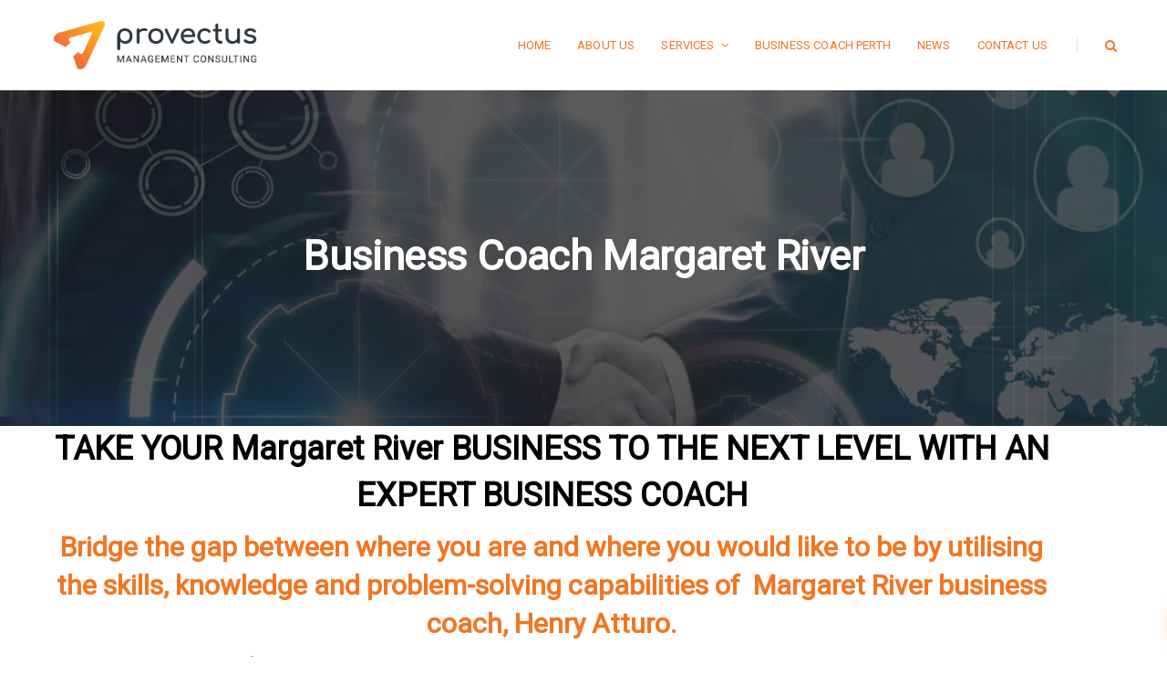

--- FILE ---
content_type: text/html; charset=UTF-8
request_url: https://provectusmc.com.au/business-coach-margaret-river/
body_size: 12803
content:
<!DOCTYPE html>
<!--[if IE 8]> <html lang="en-US" class="ie8"> <![endif]-->
<!--[if !IE]><!--> <html lang="en-US"> <!--<![endif]-->
<head>
<meta charset="UTF-8">
	<meta name="viewport" content="width=device-width, initial-scale=1, maximum-scale=1">
<link rel="shortcut icon" href="https://provectusmc.com.au/wp-content/uploads/2019/08/favicon.png" /><meta name="msapplication-TileColor" content="#f37521">
<meta name="theme-color" content="#f37521">

<link rel="profile" href="http://gmpg.org/xfn/11">
<link rel="pingback" href="https://provectusmc.com.au/xmlrpc.php">

<title>Business Coach Margaret River &#8211; Provectus Management Consulting</title>
<meta name='robots' content='max-image-preview:large' />
<link rel='dns-prefetch' href='//ajax.aspnetcdn.com' />
<link rel='dns-prefetch' href='//fonts.googleapis.com' />
<link rel='dns-prefetch' href='//s.w.org' />
<link rel="alternate" type="application/rss+xml" title="Provectus Management Consulting &raquo; Feed" href="https://provectusmc.com.au/feed/" />
<link rel="alternate" type="application/rss+xml" title="Provectus Management Consulting &raquo; Comments Feed" href="https://provectusmc.com.au/comments/feed/" />
		<script type="text/javascript">
			window._wpemojiSettings = {"baseUrl":"https:\/\/s.w.org\/images\/core\/emoji\/13.0.1\/72x72\/","ext":".png","svgUrl":"https:\/\/s.w.org\/images\/core\/emoji\/13.0.1\/svg\/","svgExt":".svg","source":{"concatemoji":"https:\/\/provectusmc.com.au\/wp-includes\/js\/wp-emoji-release.min.js?ver=5.7.14"}};
			!function(e,a,t){var n,r,o,i=a.createElement("canvas"),p=i.getContext&&i.getContext("2d");function s(e,t){var a=String.fromCharCode;p.clearRect(0,0,i.width,i.height),p.fillText(a.apply(this,e),0,0);e=i.toDataURL();return p.clearRect(0,0,i.width,i.height),p.fillText(a.apply(this,t),0,0),e===i.toDataURL()}function c(e){var t=a.createElement("script");t.src=e,t.defer=t.type="text/javascript",a.getElementsByTagName("head")[0].appendChild(t)}for(o=Array("flag","emoji"),t.supports={everything:!0,everythingExceptFlag:!0},r=0;r<o.length;r++)t.supports[o[r]]=function(e){if(!p||!p.fillText)return!1;switch(p.textBaseline="top",p.font="600 32px Arial",e){case"flag":return s([127987,65039,8205,9895,65039],[127987,65039,8203,9895,65039])?!1:!s([55356,56826,55356,56819],[55356,56826,8203,55356,56819])&&!s([55356,57332,56128,56423,56128,56418,56128,56421,56128,56430,56128,56423,56128,56447],[55356,57332,8203,56128,56423,8203,56128,56418,8203,56128,56421,8203,56128,56430,8203,56128,56423,8203,56128,56447]);case"emoji":return!s([55357,56424,8205,55356,57212],[55357,56424,8203,55356,57212])}return!1}(o[r]),t.supports.everything=t.supports.everything&&t.supports[o[r]],"flag"!==o[r]&&(t.supports.everythingExceptFlag=t.supports.everythingExceptFlag&&t.supports[o[r]]);t.supports.everythingExceptFlag=t.supports.everythingExceptFlag&&!t.supports.flag,t.DOMReady=!1,t.readyCallback=function(){t.DOMReady=!0},t.supports.everything||(n=function(){t.readyCallback()},a.addEventListener?(a.addEventListener("DOMContentLoaded",n,!1),e.addEventListener("load",n,!1)):(e.attachEvent("onload",n),a.attachEvent("onreadystatechange",function(){"complete"===a.readyState&&t.readyCallback()})),(n=t.source||{}).concatemoji?c(n.concatemoji):n.wpemoji&&n.twemoji&&(c(n.twemoji),c(n.wpemoji)))}(window,document,window._wpemojiSettings);
		</script>
		<style type="text/css">
img.wp-smiley,
img.emoji {
	display: inline !important;
	border: none !important;
	box-shadow: none !important;
	height: 1em !important;
	width: 1em !important;
	margin: 0 .07em !important;
	vertical-align: -0.1em !important;
	background: none !important;
	padding: 0 !important;
}
</style>
	<link rel='stylesheet' id='litespeed-cache-dummy-css'  href='https://provectusmc.com.au/wp-content/plugins/litespeed-cache/assets/css/litespeed-dummy.css?ver=5.7.14' type='text/css' media='all' />
<link rel='stylesheet' id='wp-block-library-css'  href='https://provectusmc.com.au/wp-includes/css/dist/block-library/style.min.css?ver=5.7.14' type='text/css' media='all' />
<link rel='stylesheet' id='contact-form-7-css'  href='https://provectusmc.com.au/wp-content/plugins/contact-form-7/includes/css/styles.css?ver=5.5.6.1' type='text/css' media='all' />
<link rel='stylesheet' id='tp_twitter_plugin_css-css'  href='https://provectusmc.com.au/wp-content/plugins/recent-tweets-widget/tp_twitter_plugin.css?ver=1.0' type='text/css' media='screen' />
<link rel='stylesheet' id='font-awesome-css'  href='https://provectusmc.com.au/wp-content/plugins/js_composer/assets/lib/bower/font-awesome/css/font-awesome.min.css?ver=5.7' type='text/css' media='all' />
<link rel='stylesheet' id='pe-icon-css'  href='https://provectusmc.com.au/wp-content/themes/unova/assets/css/pe-icon-7-stroke.min.css?ver=1.6' type='text/css' media='all' />
<link rel='stylesheet' id='flexslider-css'  href='https://provectusmc.com.au/wp-content/plugins/js_composer/assets/lib/bower/flexslider/flexslider.min.css?ver=5.7' type='text/css' media='all' />
<link rel='stylesheet' id='animate-css'  href='https://provectusmc.com.au/wp-content/themes/unova/assets/css/animate.min.css?ver=1.6' type='text/css' media='all' />
<link rel='stylesheet' id='aos-css'  href='https://provectusmc.com.au/wp-content/themes/unova/assets/css/aos.css?ver=1.6' type='text/css' media='all' />
<link rel='stylesheet' id='magnific-popup-css'  href='https://provectusmc.com.au/wp-content/themes/unova/assets/css/magnific-popup.min.css?ver=1.6' type='text/css' media='all' />
<link rel='stylesheet' id='nice-select-css'  href='https://provectusmc.com.au/wp-content/themes/unova/assets/css/nice-select.min.css?ver=1.6' type='text/css' media='all' />
<link rel='stylesheet' id='swiper-css'  href='https://provectusmc.com.au/wp-content/themes/unova/assets/css/swiper.min.css?ver=3.4.0' type='text/css' media='all' />
<link rel='stylesheet' id='owl-carousel-css'  href='https://provectusmc.com.au/wp-content/themes/unova/assets/css/owl.carousel.min.css?ver=2.2.1' type='text/css' media='all' />
<link rel='stylesheet' id='bootstrap-css'  href='https://provectusmc.com.au/wp-content/themes/unova/assets/css/bootstrap.min.css?ver=3.3.6' type='text/css' media='all' />
<link rel='stylesheet' id='unova-style-css'  href='https://provectusmc.com.au/wp-content/themes/unova/assets/css/styles.css?ver=1.6' type='text/css' media='all' />
<link rel='stylesheet' id='unova-responsive-css'  href='https://provectusmc.com.au/wp-content/themes/unova/assets/css/responsive.css?ver=1.6' type='text/css' media='all' />
<link rel='stylesheet' id='unova-google-fonts-css'  href='//fonts.googleapis.com/css?family=Roboto%3A400&#038;subset=latin' type='text/css' media='all' />
<link rel='stylesheet' id='wp-pagenavi-css'  href='https://provectusmc.com.au/wp-content/plugins/wp-pagenavi/pagenavi-css.css?ver=2.70' type='text/css' media='all' />
<link rel='stylesheet' id='unova-child-style-css'  href='https://provectusmc.com.au/wp-content/themes/unova-child/style.css' type='text/css' media='all' />
<link rel='stylesheet' id='bftpro-front-css-css'  href='https://provectusmc.com.au/wp-content/plugins/arigato-pro/css/front.css?ver=1.1' type='text/css' media='all' />
<link rel='stylesheet' id='thickbox-css-css'  href='https://provectusmc.com.au/wp-includes/js/thickbox/thickbox.css?ver=5.7.14' type='text/css' media='all' />
<script type='text/javascript' src='https://provectusmc.com.au/wp-includes/js/jquery/jquery.min.js?ver=3.5.1' id='jquery-core-js'></script>
<script type='text/javascript' src='https://provectusmc.com.au/wp-includes/js/jquery/jquery-migrate.min.js?ver=3.3.2' id='jquery-migrate-js'></script>
<script type='text/javascript' id='bftpro-common-js-extra'>
/* <![CDATA[ */
var bftpro_i18n = {"email_required":"Please provide a valid email address","name_required":"Please provide name","required_field":"This field is required","ajax_url":"https:\/\/provectusmc.com.au\/wp-admin\/admin-ajax.php","missed_text_captcha":"You need to answer the verification question"};
/* ]]> */
</script>
<script type='text/javascript' src='https://provectusmc.com.au/wp-content/plugins/arigato-pro/js/common.js?ver=1.0.3' id='bftpro-common-js'></script>
<script type='text/javascript' src='//ajax.aspnetcdn.com/ajax/jquery.validate/1.9/jquery.validate.min.js?ver=1.0.0' id='jquery-validator-js'></script>
<link rel="https://api.w.org/" href="https://provectusmc.com.au/wp-json/" /><link rel="alternate" type="application/json" href="https://provectusmc.com.au/wp-json/wp/v2/pages/4228" /><link rel="EditURI" type="application/rsd+xml" title="RSD" href="https://provectusmc.com.au/xmlrpc.php?rsd" />
<link rel="wlwmanifest" type="application/wlwmanifest+xml" href="https://provectusmc.com.au/wp-includes/wlwmanifest.xml" /> 
<meta name="generator" content="WordPress 5.7.14" />
<link rel="canonical" href="https://provectusmc.com.au/business-coach-margaret-river/" />
<link rel='shortlink' href='https://provectusmc.com.au/?p=4228' />
<link rel="alternate" type="application/json+oembed" href="https://provectusmc.com.au/wp-json/oembed/1.0/embed?url=https%3A%2F%2Fprovectusmc.com.au%2Fbusiness-coach-margaret-river%2F" />
<link rel="alternate" type="text/xml+oembed" href="https://provectusmc.com.au/wp-json/oembed/1.0/embed?url=https%3A%2F%2Fprovectusmc.com.au%2Fbusiness-coach-margaret-river%2F&#038;format=xml" />
<style type="text/css">.recentcomments a{display:inline !important;padding:0 !important;margin:0 !important;}</style><meta name="generator" content="Powered by WPBakery Page Builder - drag and drop page builder for WordPress."/>
<!--[if lte IE 9]><link rel="stylesheet" type="text/css" href="https://provectusmc.com.au/wp-content/plugins/js_composer/assets/css/vc_lte_ie9.min.css" media="screen"><![endif]--><noscript><style type="text/css"> .wpb_animate_when_almost_visible { opacity: 1; }</style></noscript></head>
<body class="page-template-default page page-id-4228 wpb-js-composer js-comp-ver-5.7 vc_responsive">

<div class="unva-main-wrap sticky-footer">
<div class="main-wrap-inner"> <!-- main-wrap-inner -->

  <!-- Header -->
  <header class="unva-header">

      <!-- Brand & Info -->
    <div class="header-wrap">
            <div class="container">
      
<div class="unva-brand  hav-mobile-logo dhav-trans-logo" style="">
	<a href="https://provectusmc.com.au/">
	<img src="https://provectusmc.com.au/wp-content/uploads/2019/08/provectus_logo_C@2x.png" alt="Provectus Management Consulting" class="default-logo normal-logo no-trans-logo" width="230" height=""><img src="https://provectusmc.com.au/wp-content/uploads/2019/08/provectus_logo_GW@3x.png" width="230" height="" alt="Provectus Management Consulting" class="mobile-logo"></a></div><!-- Navigation & Search -->
<div class="unva-header-right">
  <div class="unva-navigation">
  <ul id="menu-main-menu" class=""><li id="menu-item-798" class="menu-item menu-item-type-post_type menu-item-object-page menu-item-home menu-item-798"><a href="https://provectusmc.com.au/"><span class="nav-text">Home</span></a></li>
<li id="menu-item-807" class="menu-item menu-item-type-post_type menu-item-object-page menu-item-807"><a href="https://provectusmc.com.au/about-us/"><span class="nav-text">About Us</span></a></li>
<li id="menu-item-803" class="menu-item menu-item-type-post_type menu-item-object-page menu-item-has-children menu-item-803 has-dropdown"><a href="https://provectusmc.com.au/services/" class="dropdown-toggle" aria-haspopup="true"><span class="nav-text">Services </span></a>
<ul role="menu" class=" dropdown-nav">
	<li id="menu-item-1977" class="menu-item menu-item-type-post_type menu-item-object-page menu-item-1977"><a href="https://provectusmc.com.au/services/"><span class="nav-text">All Services</span></a></li>
	<li id="menu-item-1975" class="menu-item menu-item-type-post_type menu-item-object-page menu-item-1975"><a href="https://provectusmc.com.au/retail-business-consultant/"><span class="nav-text">Retail Business Consultant</span></a></li>
</ul>
</li>
<li id="menu-item-4251" class="menu-item menu-item-type-post_type menu-item-object-page menu-item-4251"><a href="https://provectusmc.com.au/business-coach-perth/"><span class="nav-text">Business Coach Perth</span></a></li>
<li id="menu-item-1873" class="menu-item menu-item-type-post_type menu-item-object-page menu-item-1873"><a href="https://provectusmc.com.au/news/"><span class="nav-text">News</span></a></li>
<li id="menu-item-810" class="menu-item menu-item-type-post_type menu-item-object-page menu-item-810"><a href="https://provectusmc.com.au/contact-us/"><span class="nav-text">Contact Us</span></a></li>
</ul>  </div> <!-- Container -->
  <div class="header-right-links">
    <div class="search-link">
  <a href="javascript:void(0);"><i class="fa fa-search" aria-hidden="true"></i></a>
  <div class="unva-search-box">
    <div class="unva-table-wrap">
      <div class="unva-align-wrap">
        <form method="get" id="searchform" action="https://provectusmc.com.au/" class="searchform" >
          <div>
            <label class="screen-reader-text" for="s">Search for:</label>
            <input type="text" name="s" id="s" placeholder="Search..." />
          </div>
        </form>
        <a href="javascript:void(0);" class="search-closer"></a>
      </div>
    </div>
  </div>
</div>    <a href="javascript:void(0);" class="toggle-link fixed-nav-off"><span class="toggle-separator"></span></a>
  </div>
</div> <!-- unva-navigation -->
      </div> <!-- Container -->
          </div> <!-- header-wrap -->
      </header>
  <div class="unva-fixed-navigation">
    <div class="close-btn"><a href="javascript:void(0);"></a></div>
    <div class="unva-table-wrap">
      <div class="unva-align-wrap">
        <div class="container">
          <div class="unva-navigation">
            <ul id="menu-main-menu-1" class=""><li class="menu-item menu-item-type-post_type menu-item-object-page menu-item-home menu-item-798"><a href="https://provectusmc.com.au/"><span class="nav-text">Home</span></a></li>
<li class="menu-item menu-item-type-post_type menu-item-object-page menu-item-807"><a href="https://provectusmc.com.au/about-us/"><span class="nav-text">About Us</span></a></li>
<li class="menu-item menu-item-type-post_type menu-item-object-page menu-item-has-children menu-item-803 has-dropdown"><a href="https://provectusmc.com.au/services/" class="dropdown-toggle" aria-haspopup="true"><span class="nav-text">Services </span></a>
<ul role="menu" class=" dropdown-nav">
	<li class="menu-item menu-item-type-post_type menu-item-object-page menu-item-1977"><a href="https://provectusmc.com.au/services/"><span class="nav-text">All Services</span></a></li>
	<li class="menu-item menu-item-type-post_type menu-item-object-page menu-item-1975"><a href="https://provectusmc.com.au/retail-business-consultant/"><span class="nav-text">Retail Business Consultant</span></a></li>
</ul>
</li>
<li class="menu-item menu-item-type-post_type menu-item-object-page menu-item-4251"><a href="https://provectusmc.com.au/business-coach-perth/"><span class="nav-text">Business Coach Perth</span></a></li>
<li class="menu-item menu-item-type-post_type menu-item-object-page menu-item-1873"><a href="https://provectusmc.com.au/news/"><span class="nav-text">News</span></a></li>
<li class="menu-item menu-item-type-post_type menu-item-object-page menu-item-810"><a href="https://provectusmc.com.au/contact-us/"><span class="nav-text">Contact Us</span></a></li>
</ul>          </div>
        </div>
      </div>
    </div>
  </div>

  <!-- Banner & Title Area -->
<section class="unva-page-title unva-parallax padding-default " style="background-image: url(https://provectusmc.com.au/wp-content/uploads/2019/08/service3.1.jpeg); background-repeat: no-repeat; background-size: cover; background-attachment: fixed;">
	<div class="unva-overlay-pattern" style=""></div>
  <div class="container">
    <div class="page-title-wrap">
      <h2 class="page-title  no-content">Business Coach Margaret River</h2>
          </div>
  </div>
</section>


<div class="unva-mid-wrap  unva-full-width" style="">
	<div class="container">
		<div class="row">
			<div class="col-md-12">
				<p></p>
<h1 style="max-width: 1100px; text-align: center; color: #000;"><b>TAKE YOUR Margaret River BUSINESS TO THE NEXT LEVEL WITH AN EXPERT BUSINESS COACH</b></h1>
<h2 style="max-width: 1100px; text-align: center;"><b>Bridge the gap between where you are and where you would like to be by utilising the skills, knowledge and problem-solving capabilities of&nbsp; Margaret River business coach, Henry Atturo.</b></h2>
<p style="max-width: 1000px; text-align: center;"><strong>Are you frustrated</strong> with where your business is at and want to take your business to the next level?</p>
<p style="max-width: 1000px; text-align: center;">The next level is <strong>more revenue, consistent profits, productive and independent staff</strong>, alongside well-understood business systems and procedures.</p>
<p style="max-width: 1000px; text-align: center;">Do you strive to spend less time working in your business and more time working <b>ON </b>your business so you can grow your possibilities?</p>
<p style="max-width: 1000px; text-align: center;">Teaming up with a quality Margaret River business coach will help you <strong>achieve these goals faster</strong>, more efficiently and less painfully than trying to work it all out yourself.</p>
<p style="max-width: 1000px; text-align: center;">Here’s why our business coaching process has worked for so many <strong>Perth businesses</strong> and can work for your Margaret River business.</p>
<p></p>
<div class="col-md-12">
<div class="col-md-6">
<h2><b>A Business Coach for Business Success</b></h2>
<p><span style="font-weight: 400;">A great coach can transform an <strong>average sports team into champions</strong>. Conversely, without the guidance, strategic thinking and experience of a good coach, even the most talented teams will struggle to find sustained success.</span></p>
<p><span style="font-weight: 400;">Likewise, behind almost every successful company there is a business coach or consultancy providing the mentorship and guidance needed to stand out from the competition.&nbsp;&nbsp;</span></p>
<p><span style="font-weight: 400;">Henry Atturo of Provectus Management Consultants provides you with&nbsp;</span></p>
<ul>
<li style="font-weight: 400;" aria-level="1"><span style="font-weight: 400;">The knowledge and support you need to achieve sustained success</span></li>
<li style="font-weight: 400;" aria-level="1"><span style="font-weight: 400;">The problem-solving skills needed to move past issues</span></li>
<li style="font-weight: 400;" aria-level="1"><span style="font-weight: 400;">The energy, motivation and drive to stay focused on what’s important</span></li>
<li style="font-weight: 400;" aria-level="1"><span style="font-weight: 400;">The accountability you need to create results</span></li>
<li style="font-weight: 400;" aria-level="1"><span style="font-weight: 400;">The forward planning and scheduling to keep you on track</span></li>
<li style="font-weight: 400;" aria-level="1"><span style="font-weight: 400;">A lifetime of successful business experiences to draw on</span></li>
</ul>
<p><span style="font-weight: 400;">By taking on an expert business coach you will <strong>find the focus, energy, and passion</strong> you once had for your business and the skills, problem-solving and hard answers you want to hear so you can move forward.</span></p>
<p><span style="font-weight: 400;">So why is Henry Atturo and Provectus Management Consultants the best?</span></p>
</div>
<div class="col-md-6"><img loading="lazy" class="alignnone wp-image-4092 size-full" src="https://provectusmc.com.au/wp-content/uploads/2021/02/A-Business-Coach-for-Business-Success.png" alt="" width="551" height="452" srcset="https://provectusmc.com.au/wp-content/uploads/2021/02/A-Business-Coach-for-Business-Success.png 551w, https://provectusmc.com.au/wp-content/uploads/2021/02/A-Business-Coach-for-Business-Success-300x246.png 300w" sizes="(max-width: 551px) 100vw, 551px" /></div>
</div>
<div class="col-md-12">
<div class="col-md-6"><img loading="lazy" class="alignnone size-full wp-image-4108" src="https://provectusmc.com.au/wp-content/uploads/2021/02/Henry-Atturos-Leadership.png" alt="" width="551" height="658" srcset="https://provectusmc.com.au/wp-content/uploads/2021/02/Henry-Atturos-Leadership.png 551w, https://provectusmc.com.au/wp-content/uploads/2021/02/Henry-Atturos-Leadership-251x300.png 251w" sizes="(max-width: 551px) 100vw, 551px" /></div>
<div class="col-md-6">
<h2><b>Henry Atturo’s Leadership experience</b></h2>
<p><span style="font-weight: 400;">Provectus Management Consulting is Henry Atturo.</span></p>
<p><span style="font-weight: 400;">Henry is an accomplished business leader with <strong>40 years’ experience</strong> in the corporate, multinational, private and SME sectors in <strong>Australia and New Zealand.</strong>&nbsp;</span></p>
<p><span style="font-weight: 400;">Following his successful executive management career, including as General Manager of K-Mart New Zealand, Henry grew the West Australian Red Dot Chain from <strong>16 million turnover to over 100 million</strong> over a ten year period.&nbsp;&nbsp;</span></p>
<p><span style="font-weight: 400;">After retiring from his position at Red Dot, Henry founded Provectus Management Consultants to help coach and guide Perth business owners and CEOs to achieve the success they strive for.</span></p>
<p><span style="font-weight: 400;">Provectus through their business expertise will&nbsp;</span></p>
<ul>
<li style="font-weight: 400;" aria-level="1"><span style="font-weight: 400;">Work to understand your business and its key profit drivers</span></li>
<li style="font-weight: 400;" aria-level="1"><span style="font-weight: 400;">Identify core issues and problems to prioritise and solve&nbsp;</span></li>
<li style="font-weight: 400;" aria-level="1"><span style="font-weight: 400;">Identify business costs and cost mitigation tactics</span></li>
<li style="font-weight: 400;" aria-level="1"><span style="font-weight: 400;">Establish systems and procedures</span></li>
<li style="font-weight: 400;" aria-level="1"><span style="font-weight: 400;">Help you build staff morale, engagement, and responsibility</span></li>
<li style="font-weight: 400;" aria-level="1"><span style="font-weight: 400;">Create stronger customer retention and customer value</span></li>
<li style="font-weight: 400;" aria-level="1"><span style="font-weight: 400;">Assist you to better solve your unique business challenges</span></li>
</ul>
<p><span style="font-weight: 400;">Most of all, <strong>Henry will listen to you</strong>, keep you focused, motivated and accountable so that you make the changes your business needs and carry out the activities that will fatten the bottom line giving you more choice and freedom.</span></p>
</div>
</div>
<div class="col-md-12">
<div class="col-md-6">
<h2><b>Building A Plan For Success</b></h2>
<p><span style="font-weight: 400;">Good businesses start with at least some sort of plan.&nbsp;&nbsp;</span></p>
<p><span style="font-weight: 400;">But, like Mike Tyson once said, “everyone has a plan until they get punched in the mouth.”</span></p>
<p><span style="font-weight: 400;">Similarly, far too many businesses treat their business plan as a ‘one and done’ procedure that once written is promptly neglected and never referred to.&nbsp;</span></p>
<p><span style="font-weight: 400;">Instead of being a <strong>roadmap that guides and drives</strong> the business towards success, the plan ends up being irrelevant.</span></p>
<p><span style="font-weight: 400;">A good business plan will help you prioritise where you spend time, resources and money to achieve the best results for your business.&nbsp;</span></p>
<p><span style="font-weight: 400;">Our business coaching process will ta<strong>ke you back to your plan regularly to refocus you on what will make the biggest difference</strong>.</span></p>
<p><span style="font-weight: 400;">When was the last time you checked in with what’s in your business plan?</span></p>
</div>
<div class="col-md-6"><img loading="lazy" class="alignnone size-full wp-image-4094" src="https://provectusmc.com.au/wp-content/uploads/2021/02/Building-A-Plan-For-Success.png" alt="" width="551" height="452" srcset="https://provectusmc.com.au/wp-content/uploads/2021/02/Building-A-Plan-For-Success.png 551w, https://provectusmc.com.au/wp-content/uploads/2021/02/Building-A-Plan-For-Success-300x246.png 300w" sizes="(max-width: 551px) 100vw, 551px" /></div>
</div>
<div class="col-md-12">
<div class="col-md-6"><img loading="lazy" class="alignnone size-full wp-image-4095" src="https://provectusmc.com.au/wp-content/uploads/2021/02/Developing-an-Implementing-Effective-Strategy.png" alt="" width="551" height="452" srcset="https://provectusmc.com.au/wp-content/uploads/2021/02/Developing-an-Implementing-Effective-Strategy.png 551w, https://provectusmc.com.au/wp-content/uploads/2021/02/Developing-an-Implementing-Effective-Strategy-300x246.png 300w" sizes="(max-width: 551px) 100vw, 551px" /></div>
<div class="col-md-6">
<h2><b>Developing an Implementing Effective Strategy</b></h2>
<p><span style="font-weight: 400;">The first step we undertake in developing your strategic plan and your action steps is to <strong>perform a thorough assessment of your business</strong> and the trading environment in which you operate.&nbsp;</span></p>
<p><span style="font-weight: 400;">From here we can understand and <strong>anticipate potential issues</strong> your business could face in the future, from supply constraints, staffing issues, sales, finances, to changing consumer tastes. This is vital to generating an effective plan.</span></p>
<p><span style="font-weight: 400;">We’ll also draw on the expertise and experience of your team when developing your plan.&nbsp;</span></p>
<p><span style="font-weight: 400;">This will not only <strong>generate valuable insights</strong> but help align the values of your team with that of the organisation.</span></p>
<p><span style="font-weight: 400;">Finally, our process will encourage a sense of ownership from team members around the <strong>businesses objectives</strong> contained in your plan.</span></p>
</div>
</div>
<div class="col-md-12">
<div class="col-md-6">
<h2>&nbsp;</h2>
<h2><b>Milestones on the way to business success</b></h2>
<p><span style="font-weight: 400;">Once we have got to know your business and your trading environment, the next step we will <strong>guide you through is developing a set of clear goals</strong> and objectives.&nbsp;</span></p>
<p><span style="font-weight: 400;">Provectus Management Consultants will show you how to <strong>set attainable goals</strong> that will provide you with a clear vision of where your business will be at the end of the plan.</span></p>
<p><span style="font-weight: 400;">We will also work with you to <strong>develop periodic milestones</strong> along the way to <strong>achieving your goals.&nbsp;</strong></span></p>
<p><span style="font-weight: 400;">This will allow you to track performance towards your overall goals as well as provide accountability for members of your team.</span></p>
</div>
<div class="col-md-6"><img loading="lazy" class="alignnone size-full wp-image-4098" src="https://provectusmc.com.au/wp-content/uploads/2021/02/Milestones-on-the-way-to-business-success.png" alt="" width="551" height="452" srcset="https://provectusmc.com.au/wp-content/uploads/2021/02/Milestones-on-the-way-to-business-success.png 551w, https://provectusmc.com.au/wp-content/uploads/2021/02/Milestones-on-the-way-to-business-success-300x246.png 300w" sizes="(max-width: 551px) 100vw, 551px" /></div>
</div>
<div class="col-md-12">
<div class="col-md-6"><img loading="lazy" class="alignnone size-full wp-image-4096" src="https://provectusmc.com.au/wp-content/uploads/2021/02/Employee-engagement.png" alt="" width="551" height="452" srcset="https://provectusmc.com.au/wp-content/uploads/2021/02/Employee-engagement.png 551w, https://provectusmc.com.au/wp-content/uploads/2021/02/Employee-engagement-300x246.png 300w" sizes="(max-width: 551px) 100vw, 551px" /></div>
<div class="col-md-6">
<h2><b>Employee engagement</b></h2>
<p><span style="font-weight: 400;">Carrying out the plan and achieving your goals requires strong engagement with your team.</span></p>
<p><span style="font-weight: 400;">As a business coach with <strong>four decades of experience</strong> delivering exceptional results, Henry Atturo knows how vital it is to engage and motivate your employees.</span></p>
<p><span style="font-weight: 400;">Working with Provectus Management Consultants to <strong>develop clear expectations and KPIs</strong> for each team member will give them a sense of ownership and buy-in of your business goals.</span></p>
<p><span style="font-weight: 400;">We will work with you to ensure that these expectations and KPIs are measurable and closely aligned with your business goals.</span></p>
<p><span style="font-weight: 400;">Employees who feel respected and heard take ownership of the success of individual tasks. By taking on this responsibility, they feel empowered to see the task through and are personally responsible for the achievement of your business goals.</span></p>
</div>
</div>
<div class="col-md-12">
<div class="col-md-6">
<h2><b>Review, evaluate and improve</b></h2>
<p><span style="font-weight: 400;">Once we have worked with you to create a plan, establish goals engaged with your team, the next step is to <strong>continue to evaluate</strong>, iterate and review and develop your plan.</span></p>
<p><span style="font-weight: 400;">Provectus Management Solutions will show you how to <strong>periodically review</strong> your and <strong>reevaluate your milestones</strong>.&nbsp;</span></p>
<p><span style="font-weight: 400;">We can show you how to ensure that there is open communication and transparency within your team. This will encourage team members to identify mistakes and failures and offer innovative solutions to problems.</span></p>
<p><span style="font-weight: 400;">Regular feedback expedites the evaluation of the strategy and narrows the chance of following the wrong path.</span></p>
</div>
<div class="col-md-6"><img loading="lazy" class="alignnone size-full wp-image-4099" src="https://provectusmc.com.au/wp-content/uploads/2021/02/Review-evaluate-and-improve.png" alt="" width="551" height="452" srcset="https://provectusmc.com.au/wp-content/uploads/2021/02/Review-evaluate-and-improve.png 551w, https://provectusmc.com.au/wp-content/uploads/2021/02/Review-evaluate-and-improve-300x246.png 300w" sizes="(max-width: 551px) 100vw, 551px" /></div>
</div>
<div class="col-md-12">
<div class="col-md-6"><img loading="lazy" class="alignnone size-full wp-image-4093" src="https://provectusmc.com.au/wp-content/uploads/2021/02/Action-plan.png" alt="" width="551" height="452" srcset="https://provectusmc.com.au/wp-content/uploads/2021/02/Action-plan.png 551w, https://provectusmc.com.au/wp-content/uploads/2021/02/Action-plan-300x246.png 300w" sizes="(max-width: 551px) 100vw, 551px" /></div>
<div class="col-md-6">
<h2><b>Action plan</b></h2>
<p><strong>Are you ready to take your business to the next level?</strong></p>
<p><span style="font-weight: 400;">Provectus Management Solutions can help by providing <strong>bespoke business coaching</strong> solutions specifically crafted for your business in the areas of:</span></p>
<ul>
<li style="font-weight: 400;" aria-level="1"><span style="font-weight: 400;">Business coaching</span></li>
<li style="font-weight: 400;" aria-level="1"><span style="font-weight: 400;">Strategy and Planning</span></li>
<li style="font-weight: 400;" aria-level="1"><span style="font-weight: 400;">Staff Engagement</span></li>
<li style="font-weight: 400;" aria-level="1"><span style="font-weight: 400;">Improving Performance&nbsp;</span></li>
<li style="font-weight: 400;" aria-level="1"><span style="font-weight: 400;">Coaching and Mentoring</span></li>
<li style="font-weight: 400;" aria-level="1"><span style="font-weight: 400;">Cost Minimisation</span></li>
<li style="font-weight: 400;" aria-level="1"><span style="font-weight: 400;">Budgeting and Forecasting&nbsp;</span></li>
<li style="font-weight: 400;" aria-level="1"><span style="font-weight: 400;">Client Relationship Management</span></li>
</ul>
<p><span style="font-weight: 400;">Get in touch today to organise a <strong>free, no-obligation</strong> consultation and learn how we can help you spend less time working in your business, and more time working </span><b>ON </b><span style="font-weight: 400;">your business.</span></p>
</div>
</div>
<p style="text-align: center; color: #000; font-size: 26px;">Contact Henry Atturo, of Provectus Business Coaching For a No Obligation Discussion of Your Business Situation To See if We Are The Right Fit For You.</p>
<p style="text-align: center; color: #f37521; font-size: 26px;"><strong>Phone: 0408 848 754</strong></p>


I provide coaching and consultancy services across WA and the Southwest from <a href="/business-coach-perth">Perth</a> visiting <a href="/business-coach-bunbury">Bunbury</a> | <a href="/business-coach-busselton">Busselton</a> | <a href="/business-coach-dunsborough">Dunsborough</a> | <a href="/business-coach-margaret-river">Margaret River</a> | <a href="/business-coach-augusta">Augusta</a> | <a href="/business-coach-albany">Albany</a> | <a href="/business-coach-denmark">Denmark</a> | <a href="/business-coach-pemberton">Pemberton</a> | <a href="/business-coach-harvey">Harvey</a> | <a href="/business-coach-mandurah">Mandurah</a> | <a href="/business-coach-pinjarra">Pinjarra</a> &amp; <a href="/business-coach-capel">Capel</a><p></p>



<p></p>
			</div><!-- Content Area -->
					</div>
	</div>
</div> <!-- Mid -->

</div><!-- main-wrap-inner -->
<!-- Footer -->
<footer class="unva-footer">
  <div class="container">
        <div class="footer-wraper">
  		<!-- Footer Widgets -->
<div class="row">
	<div class="col-md-4 unva-item"><div class=" unva-widget widget_text">			<div class="textwidget"><p><a href="https://provectusmc.com.au/"><br />
<img loading="lazy" class="alignnone size-medium wp-image-1655" src="https://provectusmc.com.au/wp-content/uploads/2019/08/provectus_logo_GW@3x-300x79.png" alt="footer_logo" width="300" height="79" srcset="https://provectusmc.com.au/wp-content/uploads/2019/08/provectus_logo_GW@3x-300x79.png 300w, https://provectusmc.com.au/wp-content/uploads/2019/08/provectus_logo_GW@3x.png 584w" sizes="(max-width: 300px) 100vw, 300px" /><br />
</a></p>
<p>Many executives spend too much time working in the business and not enough working ‘on’ the business.<br />
Henry will work with you to identify opportunities and gaps in all areas of your business, developing strategy, plans and processes to ensure every department &amp; employee is aligned to achieve the business goals.<br />
Take control of the future of your business today and call for a no-obligation initial consultation.</p>
</div>
		<div class="clear"></div></div> <!-- end widget --></div><div class="col-md-4 unva-item"><div class="widget_text  unva-widget widget_custom_html"><div class="textwidget custom-html-widget"></div><div class="clear"></div></div> <!-- end widget --></div><div class="col-md-4 unva-item"><div class="widget_text  unva-widget widget_custom_html"><h4 class="column-title">Contact Us</h4><div class="textwidget custom-html-widget"><p>
	<i class="pe-7s-home" style="font-size: 32px"></i> Address: <span style="color:#f37521">Suite 16, 50, St Georges Terrace Perth 6000</span>
</p>
<p>
	<i class="pe-7s-call" style="font-size: 32px"></i> Call us: <a href="tel:+61408848754">+61 408 848 754</a>
</p>
<p>
<i class="pe-7s-mail" style="font-size: 32px"></i>	Mail Us: <a href="mailto: henry@provectusmc.com.au">henry@provectusmc.com.au</a>
</p></div><div class="clear"></div></div> <!-- end widget --></div></div>
<!-- Footer Widgets -->    </div>
    
<!-- Copyright Bar -->
<div class="copyright">
  <div class="pull-left">
  	<p>Provectus Management Consult © 2019 All Rights Reserved.</p>  </div>
	  <div class="pull-right">
    Handcrafted with love by <a href="https://localfame.com" target="_blank">Local Fame</a>  </div>
	</div>

	</div>
</footer>
<!-- Footer -->
</div><!-- unva-main-wrap -->

<div class="unva-back-top">
  <a href="#0"><i class="fa fa-angle-up" aria-hidden="true"></i></a>
</div>
<link rel='stylesheet' id='unova-default-style-css'  href='https://provectusmc.com.au/wp-content/themes/unova/style.css?ver=5.7.14' type='text/css' media='all' />
<style id='unova-default-style-inline-css' type='text/css'>
@font-face{font-family:"Roboto";font-style:normal;font-weight:normal;}.no-class {}.unva-btn,.unva-white-border-btn:hover,.unva-white-border-btn:focus,input[type="submit"],button[type="submit"],.offer-item.unva-hover .unva-icon,.process-item.unva-hover .process-counter,.plan-item.unva-hover .unva-blue-border-btn,.unva-navigation > ul > li > a > .nav-text:before ,.main-wrap-inner .unva-fixed-navigation .unva-navigation > ul > li:hover > a > .nav-text:before,.close-btn a:hover,.unva-social.rounded a:hover,.progress-bar ,.unva-back-top a,.unva-preloader,.unva-topbar,.toggle-link .toggle-separator:hover,.toggle-link .toggle-separator:hover:before,.toggle-link .toggle-separator:hover:after,.header-style-two .unva-navigation > ul > li > a > .nav-text:before,.blog-category a,.blog-item .request-callback button[type="submit"],.portfolio-info,.blog-date,.unva-page-title,.woocommerce ul.products li.product .view-product:hover,.woocommerce ul.products li .yith-wcwl-wishlistaddedbrowse.show:after,.woocommerce ul.products li .yith-wcwl-wishlistexistsbrowse.show:after,.add_to_wishlist.active,.woocommerce #respond input#submit.alt,.woocommerce a.button.alt,.woocommerce button.button.alt,.woocommerce input.button.alt,.woocommerce .wc-proceed-to-checkout .button.alt,.woocommerce .cart_totals input[type="submit"].update-cart:hover,.woocommerce form .form-row input.button,.woocommerce form.checkout_coupon input.button:hover,.woocommerce form.checkout_coupon input.button:focus,.widget_tag_cloud a:hover,.widget_tag_cloud a:focus,.widget_tags a:hover {background-color:#f37521;}[class*="pe-7s"],.unva-white-btn,.unva-white-btn:hover,.unva-white-btn:focus,.unva-blue-border-btn,.checkbox-icon-wrap input[type="checkbox"]:checked + .checkbox-icon:before,.masonry-filters ul li a.active,.unva-navigation > ul > li:hover > a,.header-right-links a:hover,.masonry-filters ul li a:hover,.mate-item .unva-social a:hover,.blog-meta a:hover,.unva-footer ul li a:hover,.tweet-info a:hover,.copyright a:hover,.request-callback ul li a:hover,.mate-info .mate-name a:hover,.team-style-two .mate-info .mate-name a:hover,.portfolio-detail-item p a:hover,.woocommerce ul.products li.product .button:hover,.yith-wcwl-add-to-wishlist a:hover,.woocommerce div.product .product_meta a:hover,.woocommerce form .lost_password a:hover,.woocommerce li.wc_payment_method a:hover,.widget-categories ul li a:hover,.blog-detail-meta .pull-left a:hover,.blog-detail-meta .pull-right a:hover,.contact-item a:hover,.unva-widget ul li a:hover,.author-content .unva-social a:hover,.woocommerce ul.products li.product.unva-hover a.added_to_cart.wc-forward:hover,.unva-navigation .has-dropdown.sub:hover > a:after,.unva-navigation .has-dropdown.sub:hover > a ,.main-wrap-inner .unva-fixed-navigation .unva-navigation > ul > li:hover > a,.unva-fixed-navigation .dropdown-nav > li > a:hover,.panel-heading a:after,.transparent-header .unva-navigation > ul > li:hover > a,.header-style-two .unva-navigation > ul > li:hover > a,.header-style-two .header-right-links a:hover,.unva-icon i,.about-item .unva-icon [class*="pe-7s"],.solution-info .solution-title a:hover,.unva-number,.unva-number a,.team-style-two .unva-social.rounded a:hover,.unva-parallax-arrow a:hover,.list-custom-ico li i,.check-list li:after,.error-wrap .error-sub-title,.woocommerce .star-rating span,.woocommerce-product-rating .woocommerce-review-link:hover,a.compare:hover,.woocommerce a.remove:hover,.woocommerce-error a,.woocommerce-info a,.woocommerce-message a,.unva-footer .widget_tag_cloud .tagcloud a:hover,.comments-reply a,.unva-footer .tp_recent_tweets ul li:after,.tweet-item .unva-icon i,.unva-footer .tp_recent_tweets ul li a:hover,.unva-navigation > ul > li.current-menu-parent a.dropdown-toggle,li.current-menu-parent > a, ul.dropdown-nav li.active a,ul.dropdown-nav li a:hover, ul.dropdown-nav li a:focus,.unva-fixed-navigation ul.dropdown-nav > .active > a,.unva-fixed-navigation ul.dropdown-nav li.active a,.unva-fixed-navigation > ul > li.current-menu-parent a.dropdown-toggle,.unva-fixed-navigation li.current-menu-parent > a,.unva-blue-border-btn, .unva-btn.unva-blue-border-btn {color:#f37521;}.unva-blue-border-btn,.masonry-filters ul li a.active,.owl-carousel .owl-dot.active,.panel-heading a,.unva-blog-post.sticky .blog-item .blog-info,.widget_tag_cloud a:hover,.widget_tag_cloud a:focus,.unva-blue-border-btn, .unva-btn.unva-blue-border-btn {border-color:#f37521;}::selection {background:#f37521;}::-webkit-selection {background:#f37521;}::-moz-selection {background:#f37521;}::-o-selection {background:#f37521;}::-ms-selection {background:#f37521;}.panel-heading a:before {border-right-color:#f37521;}.woocommerce div.product .woocommerce-tabs ul.tabs li.r-tabs-state-active a {border-bottom-color:#f37521;}.no-class {}.unva-btn:hover,.unva-btn:focus,input[type="submit"]:hover,input[type="submit"]:focus,button[type="submit"]:hover,button[type="submit"]:focus,.blog-category a:hover {background-color:#f1a721;}.no-class {}.unva-navigation > ul > li > a, .header-right-links a,.transparent-header .unva-navigation > ul > li > a {color:#f37521;}.toggle-link .toggle-separator,.toggle-link .toggle-separator:before,.toggle-link .toggle-separator:after {background:#f37521;}.unva-navigation > ul > li > a:hover, .header-right-links a:hover,.unva-header .unva-navigation > ul > li.current-menu-parent a.dropdown-toggle,.unva-header li.current-menu-parent > a,.unva-header .unva-navigation > ul > li:hover > a {color:#f1a721;}.unva-navigation > ul > li > a > .nav-text:before {background:#f1a721;}.toggle-link .toggle-separator:hover, .toggle-link .toggle-separator:hover:before, .toggle-link .toggle-separator:hover:after {background:#f1a721;}.no-class {}.unva-page-title {background-image:url(https://provectusmc.com.au/wp-content/uploads/2019/08/service3.1.jpeg);background-repeat:no-repeat;background-attachment:fixed;background-size:cover;}.no-class {}footer.unva-footer {background:#2e3640;}.no-class {}footer.unva-footer .unva-widget.widget_text a,footer.unva-footer .unva-widget.vt-text-widget a,.unva-footer .tp_recent_tweets ul li a,.tweet-info a,footer.unva-footer a,footer.unva-footer .unva-widget.vt-text-widget ul li:after,footer.unva-footer ul li:after,footer.unva-footer .widget_list_style ul a,footer.unva-footer .widget_categories ul a,footer.unva-footer .widget_archive ul a,footer.unva-footer .widget_archive ul li,footer.unva-footer .widget_recent_comments ul a,footer.unva-footer .widget_recent_entries ul a,footer.unva-footer .widget_meta ul a,footer.unva-footer .widget_pages ul a,footer.unva-footer .widget_rss ul a,footer.unva-footer .widget_nav_menu ul a,footer.unva-footer .unva-recent-blog .widget-btitle {color:#f37521;}.no-class {}.unva-footer .tp_recent_tweets ul li a:hover,.tweet-info a:hover,footer.unva-footer .unva-widget.widget_text a:hover,footer.unva-footer .unva-widget.vt-text-widget a:hover,footer.unva-footer a:hover,footer.unva-footer .widget_list_style ul a:hover,footer.unva-footer .widget_categories ul a:hover,footer.unva-footer .widget_archive ul a:hover,footer.unva-footer .widget_archive ul li,footer.unva-footer .widget_recent_comments ul a:hover,footer.unva-footer .widget_recent_entries ul a:hover,footer.unva-footer .widget_meta ul a:hover,footer.unva-footer .widget_pages ul a:hover,footer.unva-footer .widget_rss ul a:hover,footer.unva-footer .widget_nav_menu ul a:hover,footer.unva-footer .unva-recent-blog .widget-btitle:hover {color:#f1a721;}.no-class {}h1, .h1, h2, .h2, h3, .h3, h4, .h4, h5, .h5, h6, .h6, .plan-item .plan-price {color:#f37521;}.no-class {}.vt-maintenance-mode {}.no-class {}@media screen and (max-width:1199px) {.header-wrap .unva-navigation {display:none;}.unva-brand.hav-mobile-logo a img.normal-logo,.unva-brand.hav-mobile-logo a img.transparent-logo {display:none;}.hav-mobile-logo .mobile-logo {display:block;}a.toggle-link.fixed-nav-off {display:inline-block;}.header-right-links {padding-left:0;border-left:none;}.transparent-header .unva-brand.hav-mobile-logo a img.retina-logo.normal-logo.no-trans-logo {display:none;}.transparent-header .unva-brand.hav-mobile-logo a img.transparent-retina-logo.transparent-logo {display:none;}.transparent-header .unva-brand.hav-mobile-logo a img.transparent-default-logo.transparent-logo {display:none;}}<li></li>{font-family:"Roboto", Arial, sans-serif;font-size:14px;line-height:2;font-style:normal;}body{font-family:"Roboto", Arial, sans-serif;font-size:14px;line-height:1.42857143;font-style:normal;}.unva-navigation > ul > li > a{font-family:"Roboto", Arial, sans-serif;font-size:13px;font-style:normal;}.dropdown-nav, .dropdown-nav > li > a{font-family:"Roboto", Arial, sans-serif;font-size:13px;line-height:1.42857143;font-style:normal;}.main-wrap-inner .unva-fixed-navigation .unva-navigation > ul > li > a{font-family:"Roboto", Arial, sans-serif;font-style:normal;}.main-wrap-inner .unva-fixed-navigation .dropdown-nav > li > a{font-family:"Roboto", Arial, sans-serif;line-height:1.42857143;font-style:normal;}h1, h2, h3, h4, h5, h6, .unva-location-name, .text-logo{font-family:"Roboto", Arial, sans-serif;font-style:normal;}input[type="submit"], button[type="submit"], .unva-search-box input[type="text"], .transparent-header .unva-topbar .unva-btn, .plan-item ul li span, .woocommerce div.product p.price ins, .woocommerce div.product span.price ins, .woocommerce div.product p.price del, .product_meta label, .woocommerce #reviews #comments ol.commentlist li .comment-text p.meta strong, .woocommerce .wc_payment_method .wpcf7-list-item-label{font-family:"Roboto", Arial, sans-serif;font-style:normal;}p, input[type="text"], input[type="email"], input[type="password"], input[type="tel"], input[type="search"], input[type="date"], input[type="time"], input[type="datetime-local"], input[type="month"], input[type="url"], input[type="number"], textarea, select, .form-control, .masonry-filters, .status-title, .progress, .progress-title, .wp-pagenavi, .page-numbers, .progressbar-title, .unva-topbar, .plan-item .plan-price, .plan-item ul li, .request-callback ul li, .unva-number, .portfolio-info .portfolio-subtitle, .testimonial-item .author-designation, .blog-meta, .list-custom-ico, .check-list, .mate-designation, .unva-banner .cpation-wrap a, .my-quote, .control-link-type, .woocommerce.woocommerce-wishlist table.wishlist_table td.product-thumbnail, .woocommerce .woocommerce-ordering, .woocommerce-page .woocommerce-ordering, .woocommerce ul.products h4, .woocommerce nav.woocommerce-pagination ul, .woocommerce-product-rating .woocommerce-review-link, .woocommerce div.product .product-color, .woocommerce div.product form.cart div.quantity, .woocommerce div.product .quantity-label, .product_meta, .woocommerce table.shop_table td.product-thumbnail, .woocommerce-error, .woocommerce-info, .woocommerce-message, .woocommerce form .wpcf7-list-item-label, .woocommerce .woocommerce-checkout-review-order table.shop_table tbody .product-name, .post-title, .unva-footer .unva-widget ul li, .unva-widget ul li, .blog-detail-meta .pull-left a, .contact-item a, .post-more, .unva-footer, .unva-footer ul, .unva-footer span, .copyright{font-family:"Roboto", Arial, sans-serif;font-style:normal;}
</style>
<script type='text/javascript' src='https://provectusmc.com.au/wp-content/themes/unova/assets/js/html5shiv.min.js?ver=3.7.0' id='html5shiv-js'></script>
<script type='text/javascript' src='https://provectusmc.com.au/wp-content/themes/unova/assets/js/respond.min.js?ver=1.4.2' id='respond-js'></script>
<script type='text/javascript' src='https://provectusmc.com.au/wp-content/themes/unova/assets/js/placeholders.min.js?ver=4.0.1' id='placeholders-js'></script>
<script type='text/javascript' src='https://provectusmc.com.au/wp-content/themes/unova/assets/js/jquery.sticky.min.js?ver=4.0.1' id='jquery-sticky-js'></script>
<script type='text/javascript' src='https://provectusmc.com.au/wp-content/themes/unova/assets/js/swiper.jquery.min.js?ver=1.4.0' id='swiper-js'></script>
<script type='text/javascript' src='https://provectusmc.com.au/wp-content/themes/unova/assets/js/SmoothScroll.min.js?ver=1.4.0' id='smoothscroll-js'></script>
<script type='text/javascript' src='https://provectusmc.com.au/wp-content/themes/unova/assets/js/jarallax.min.js?ver=1.7.3' id='jarallax-js'></script>
<script type='text/javascript' src='https://provectusmc.com.au/wp-content/themes/unova/assets/js/jquery.nice-select.min.js?ver=1.0' id='nice-select-js'></script>
<script type='text/javascript' src='https://provectusmc.com.au/wp-content/plugins/js_composer/assets/lib/bower/isotope/dist/isotope.pkgd.min.js?ver=5.7' id='isotope-js'></script>
<script type='text/javascript' src='https://provectusmc.com.au/wp-content/themes/unova/assets/js/packery-mode.pkgd.min.js?ver=2.0.0' id='packery-mode-js'></script>
<script type='text/javascript' src='https://provectusmc.com.au/wp-content/themes/unova/assets/js/jquery.hoverdir.min.js?ver=1.1.2' id='jquery-hoverdir-js'></script>
<script type='text/javascript' src='https://provectusmc.com.au/wp-content/themes/unova/assets/js/jquery.matchHeight-min.js?ver=0.7.2' id='matchHeight-js'></script>
<script type='text/javascript' src='https://provectusmc.com.au/wp-content/themes/unova/assets/js/owl.carousel.min.js?ver=2.1.6' id='owl-carousel-js'></script>
<script type='text/javascript' src='https://provectusmc.com.au/wp-content/plugins/js_composer/assets/lib/waypoints/waypoints.min.js?ver=5.7' id='waypoints-js'></script>
<script type='text/javascript' src='https://provectusmc.com.au/wp-content/themes/unova/assets/js/jquery.counterup.min.js?ver=1.0' id='counterup-js'></script>
<script type='text/javascript' src='https://provectusmc.com.au/wp-content/themes/unova/assets/js/jquery.magnific-popup.min.js?ver=1.1.0' id='magnific-popup-js'></script>
<script type='text/javascript' src='https://provectusmc.com.au/wp-content/themes/unova/assets/js/aos.min.js?ver=1.6' id='aos-js'></script>
<script type='text/javascript' src='https://provectusmc.com.au/wp-content/themes/unova/assets/js/jquery.flexslider.min.js?ver=2.6.3' id='jquery-flexslider-js'></script>
<script type='text/javascript' src='https://provectusmc.com.au/wp-content/themes/unova/assets/js/circle-progress.min.js?ver=1.2.1' id='circle-progress-js'></script>
<script type='text/javascript' src='https://provectusmc.com.au/wp-content/themes/unova/assets/js/jquery.responsiveTabs.min.js?ver=1.4.0' id='responsiveTabs-js'></script>
<script type='text/javascript' src='https://provectusmc.com.au/wp-content/themes/unova/assets/js/sPreLoader.min.js?ver=1.6' id='preloader-js'></script>
<script type='text/javascript' src='https://provectusmc.com.au/wp-content/themes/unova/assets/js/bootstrap.min.js?ver=3.3.6' id='bootstrap-js'></script>
<script type='text/javascript' src='https://provectusmc.com.au/wp-content/themes/unova/assets/js/scripts.js?ver=1.6' id='unova-scripts-js'></script>
<script type='text/javascript' src='https://provectusmc.com.au/wp-content/themes/unova/assets/js/jquery.validate.min.js?ver=1.9.0' id='validate-js'></script>
<script type='text/javascript' id='validate-js-after'>
jQuery(document).ready(function($) {$("#commentform").validate({rules: {author: {required: true,minlength: 2},email: {required: true,email: true},comment: {required: true,minlength: 10}}});});
</script>
<script type='text/javascript' id='thickbox-js-extra'>
/* <![CDATA[ */
var thickboxL10n = {"next":"Next >","prev":"< Prev","image":"Image","of":"of","close":"Close","noiframes":"This feature requires inline frames. You have iframes disabled or your browser does not support them.","loadingAnimation":"https:\/\/provectusmc.com.au\/wp-includes\/js\/thickbox\/loadingAnimation.gif"};
/* ]]> */
</script>
<script type='text/javascript' src='https://provectusmc.com.au/wp-includes/js/thickbox/thickbox.js?ver=3.1-20121105' id='thickbox-js'></script>
<script type='text/javascript' src='https://provectusmc.com.au/wp-includes/js/wp-embed.min.js?ver=5.7.14' id='wp-embed-js'></script>

</body>
</html>


<!-- Page cached by LiteSpeed Cache 7.7 on 2026-01-17 06:09:38 -->

--- FILE ---
content_type: text/css
request_url: https://provectusmc.com.au/wp-content/themes/unova/style.css?ver=5.7.14
body_size: 37
content:
/*
Theme Name: Unova
Theme URI: https://victorthemes.com/wp-themes/unova/
Author: VictorThemes
Author URI: https://victorthemes.com/
Description: Unova is a professional corporate business agency and consulting WordPress theme. It crafted with deep down research to actual corporate business requirement and it is super flexible with it’s modern features and handcrafted elements.
Version: 1.6
License: GNU General Public License v2 or later
License URI: http://www.gnu.org/licenses/gpl-2.0.html
Text Domain: unova
Tags: one-column, two-columns, left-sidebar, right-sidebar, custom-menu, featured-images, post-formats, theme-options, translation-ready
*/
